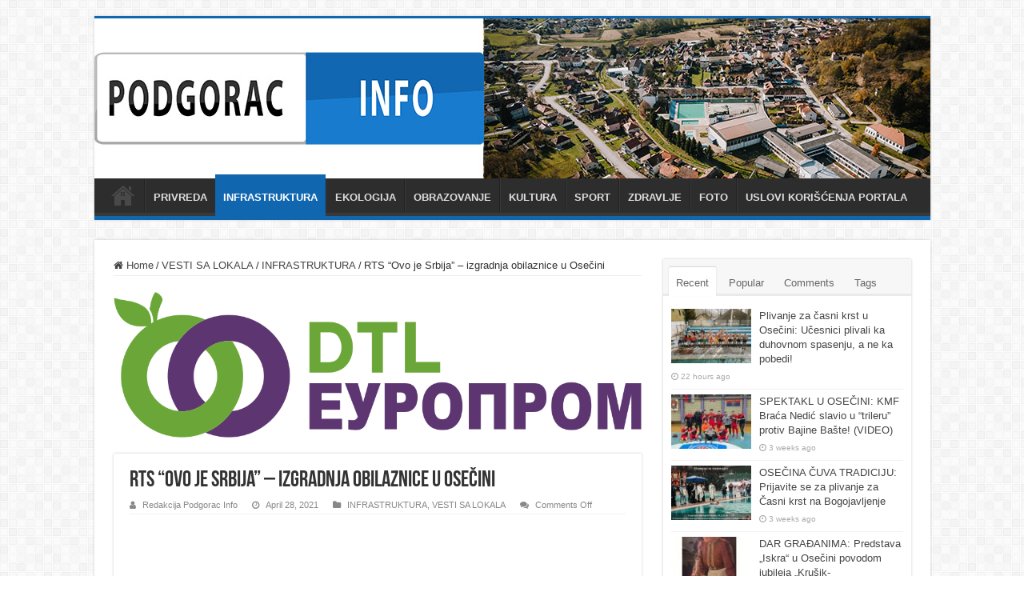

--- FILE ---
content_type: text/html; charset=UTF-8
request_url: https://podgorac.info/2021/04/28/rts-ovo-je-srbija-izgradnja-obilaznice-u-osecini/
body_size: 16072
content:
<!DOCTYPE html>
<html lang="en-US" prefix="og: http://ogp.me/ns#">
<head>
<meta charset="UTF-8" />
<link rel="profile" href="http://gmpg.org/xfn/11" />
<link rel="pingback" href="https://podgorac.info/xmlrpc.php" />
<title>RTS &#8220;Ovo je Srbija&#8221; &#8211; izgradnja obilaznice u Osečini &#8211; PODGORAC.INFO</title>
<meta property="og:title" content="RTS &#8220;Ovo je Srbija&#8221; &#8211; izgradnja obilaznice u Osečini - PODGORAC.INFO"/>
<meta property="og:type" content="article"/>
<meta property="og:description" content="Predsednik opštine Osečina Nikola Tomić pričao je u emisiji "Ovo je Srbija", o radovima na izgradnji"/>
<meta property="og:url" content="https://podgorac.info/2021/04/28/rts-ovo-je-srbija-izgradnja-obilaznice-u-osecini/"/>
<meta property="og:site_name" content="PODGORAC.INFO"/>
<meta property="og:image" content="https://podgorac.info/wp-content/uploads/2021/04/RTS.00_00_39_13.Still001.jpg" />
<meta name='robots' content='max-image-preview:large' />
<link rel='dns-prefetch' href='//stats.wp.com' />
<link rel="alternate" type="application/rss+xml" title="PODGORAC.INFO &raquo; Feed" href="https://podgorac.info/feed/" />
<link rel="alternate" type="application/rss+xml" title="PODGORAC.INFO &raquo; Comments Feed" href="https://podgorac.info/comments/feed/" />
<link rel="alternate" title="oEmbed (JSON)" type="application/json+oembed" href="https://podgorac.info/wp-json/oembed/1.0/embed?url=https%3A%2F%2Fpodgorac.info%2F2021%2F04%2F28%2Frts-ovo-je-srbija-izgradnja-obilaznice-u-osecini%2F" />
<link rel="alternate" title="oEmbed (XML)" type="text/xml+oembed" href="https://podgorac.info/wp-json/oembed/1.0/embed?url=https%3A%2F%2Fpodgorac.info%2F2021%2F04%2F28%2Frts-ovo-je-srbija-izgradnja-obilaznice-u-osecini%2F&#038;format=xml" />
<style id='wp-img-auto-sizes-contain-inline-css' type='text/css'>
img:is([sizes=auto i],[sizes^="auto," i]){contain-intrinsic-size:3000px 1500px}
/*# sourceURL=wp-img-auto-sizes-contain-inline-css */
</style>
<style id='wp-emoji-styles-inline-css' type='text/css'>

	img.wp-smiley, img.emoji {
		display: inline !important;
		border: none !important;
		box-shadow: none !important;
		height: 1em !important;
		width: 1em !important;
		margin: 0 0.07em !important;
		vertical-align: -0.1em !important;
		background: none !important;
		padding: 0 !important;
	}
/*# sourceURL=wp-emoji-styles-inline-css */
</style>
<style id='wp-block-library-inline-css' type='text/css'>
:root{--wp-block-synced-color:#7a00df;--wp-block-synced-color--rgb:122,0,223;--wp-bound-block-color:var(--wp-block-synced-color);--wp-editor-canvas-background:#ddd;--wp-admin-theme-color:#007cba;--wp-admin-theme-color--rgb:0,124,186;--wp-admin-theme-color-darker-10:#006ba1;--wp-admin-theme-color-darker-10--rgb:0,107,160.5;--wp-admin-theme-color-darker-20:#005a87;--wp-admin-theme-color-darker-20--rgb:0,90,135;--wp-admin-border-width-focus:2px}@media (min-resolution:192dpi){:root{--wp-admin-border-width-focus:1.5px}}.wp-element-button{cursor:pointer}:root .has-very-light-gray-background-color{background-color:#eee}:root .has-very-dark-gray-background-color{background-color:#313131}:root .has-very-light-gray-color{color:#eee}:root .has-very-dark-gray-color{color:#313131}:root .has-vivid-green-cyan-to-vivid-cyan-blue-gradient-background{background:linear-gradient(135deg,#00d084,#0693e3)}:root .has-purple-crush-gradient-background{background:linear-gradient(135deg,#34e2e4,#4721fb 50%,#ab1dfe)}:root .has-hazy-dawn-gradient-background{background:linear-gradient(135deg,#faaca8,#dad0ec)}:root .has-subdued-olive-gradient-background{background:linear-gradient(135deg,#fafae1,#67a671)}:root .has-atomic-cream-gradient-background{background:linear-gradient(135deg,#fdd79a,#004a59)}:root .has-nightshade-gradient-background{background:linear-gradient(135deg,#330968,#31cdcf)}:root .has-midnight-gradient-background{background:linear-gradient(135deg,#020381,#2874fc)}:root{--wp--preset--font-size--normal:16px;--wp--preset--font-size--huge:42px}.has-regular-font-size{font-size:1em}.has-larger-font-size{font-size:2.625em}.has-normal-font-size{font-size:var(--wp--preset--font-size--normal)}.has-huge-font-size{font-size:var(--wp--preset--font-size--huge)}.has-text-align-center{text-align:center}.has-text-align-left{text-align:left}.has-text-align-right{text-align:right}.has-fit-text{white-space:nowrap!important}#end-resizable-editor-section{display:none}.aligncenter{clear:both}.items-justified-left{justify-content:flex-start}.items-justified-center{justify-content:center}.items-justified-right{justify-content:flex-end}.items-justified-space-between{justify-content:space-between}.screen-reader-text{border:0;clip-path:inset(50%);height:1px;margin:-1px;overflow:hidden;padding:0;position:absolute;width:1px;word-wrap:normal!important}.screen-reader-text:focus{background-color:#ddd;clip-path:none;color:#444;display:block;font-size:1em;height:auto;left:5px;line-height:normal;padding:15px 23px 14px;text-decoration:none;top:5px;width:auto;z-index:100000}html :where(.has-border-color){border-style:solid}html :where([style*=border-top-color]){border-top-style:solid}html :where([style*=border-right-color]){border-right-style:solid}html :where([style*=border-bottom-color]){border-bottom-style:solid}html :where([style*=border-left-color]){border-left-style:solid}html :where([style*=border-width]){border-style:solid}html :where([style*=border-top-width]){border-top-style:solid}html :where([style*=border-right-width]){border-right-style:solid}html :where([style*=border-bottom-width]){border-bottom-style:solid}html :where([style*=border-left-width]){border-left-style:solid}html :where(img[class*=wp-image-]){height:auto;max-width:100%}:where(figure){margin:0 0 1em}html :where(.is-position-sticky){--wp-admin--admin-bar--position-offset:var(--wp-admin--admin-bar--height,0px)}@media screen and (max-width:600px){html :where(.is-position-sticky){--wp-admin--admin-bar--position-offset:0px}}

/*# sourceURL=wp-block-library-inline-css */
</style><style id='wp-block-paragraph-inline-css' type='text/css'>
.is-small-text{font-size:.875em}.is-regular-text{font-size:1em}.is-large-text{font-size:2.25em}.is-larger-text{font-size:3em}.has-drop-cap:not(:focus):first-letter{float:left;font-size:8.4em;font-style:normal;font-weight:100;line-height:.68;margin:.05em .1em 0 0;text-transform:uppercase}body.rtl .has-drop-cap:not(:focus):first-letter{float:none;margin-left:.1em}p.has-drop-cap.has-background{overflow:hidden}:root :where(p.has-background){padding:1.25em 2.375em}:where(p.has-text-color:not(.has-link-color)) a{color:inherit}p.has-text-align-left[style*="writing-mode:vertical-lr"],p.has-text-align-right[style*="writing-mode:vertical-rl"]{rotate:180deg}
/*# sourceURL=https://podgorac.info/wp-includes/blocks/paragraph/style.min.css */
</style>
<style id='global-styles-inline-css' type='text/css'>
:root{--wp--preset--aspect-ratio--square: 1;--wp--preset--aspect-ratio--4-3: 4/3;--wp--preset--aspect-ratio--3-4: 3/4;--wp--preset--aspect-ratio--3-2: 3/2;--wp--preset--aspect-ratio--2-3: 2/3;--wp--preset--aspect-ratio--16-9: 16/9;--wp--preset--aspect-ratio--9-16: 9/16;--wp--preset--color--black: #000000;--wp--preset--color--cyan-bluish-gray: #abb8c3;--wp--preset--color--white: #ffffff;--wp--preset--color--pale-pink: #f78da7;--wp--preset--color--vivid-red: #cf2e2e;--wp--preset--color--luminous-vivid-orange: #ff6900;--wp--preset--color--luminous-vivid-amber: #fcb900;--wp--preset--color--light-green-cyan: #7bdcb5;--wp--preset--color--vivid-green-cyan: #00d084;--wp--preset--color--pale-cyan-blue: #8ed1fc;--wp--preset--color--vivid-cyan-blue: #0693e3;--wp--preset--color--vivid-purple: #9b51e0;--wp--preset--gradient--vivid-cyan-blue-to-vivid-purple: linear-gradient(135deg,rgb(6,147,227) 0%,rgb(155,81,224) 100%);--wp--preset--gradient--light-green-cyan-to-vivid-green-cyan: linear-gradient(135deg,rgb(122,220,180) 0%,rgb(0,208,130) 100%);--wp--preset--gradient--luminous-vivid-amber-to-luminous-vivid-orange: linear-gradient(135deg,rgb(252,185,0) 0%,rgb(255,105,0) 100%);--wp--preset--gradient--luminous-vivid-orange-to-vivid-red: linear-gradient(135deg,rgb(255,105,0) 0%,rgb(207,46,46) 100%);--wp--preset--gradient--very-light-gray-to-cyan-bluish-gray: linear-gradient(135deg,rgb(238,238,238) 0%,rgb(169,184,195) 100%);--wp--preset--gradient--cool-to-warm-spectrum: linear-gradient(135deg,rgb(74,234,220) 0%,rgb(151,120,209) 20%,rgb(207,42,186) 40%,rgb(238,44,130) 60%,rgb(251,105,98) 80%,rgb(254,248,76) 100%);--wp--preset--gradient--blush-light-purple: linear-gradient(135deg,rgb(255,206,236) 0%,rgb(152,150,240) 100%);--wp--preset--gradient--blush-bordeaux: linear-gradient(135deg,rgb(254,205,165) 0%,rgb(254,45,45) 50%,rgb(107,0,62) 100%);--wp--preset--gradient--luminous-dusk: linear-gradient(135deg,rgb(255,203,112) 0%,rgb(199,81,192) 50%,rgb(65,88,208) 100%);--wp--preset--gradient--pale-ocean: linear-gradient(135deg,rgb(255,245,203) 0%,rgb(182,227,212) 50%,rgb(51,167,181) 100%);--wp--preset--gradient--electric-grass: linear-gradient(135deg,rgb(202,248,128) 0%,rgb(113,206,126) 100%);--wp--preset--gradient--midnight: linear-gradient(135deg,rgb(2,3,129) 0%,rgb(40,116,252) 100%);--wp--preset--font-size--small: 13px;--wp--preset--font-size--medium: 20px;--wp--preset--font-size--large: 36px;--wp--preset--font-size--x-large: 42px;--wp--preset--spacing--20: 0.44rem;--wp--preset--spacing--30: 0.67rem;--wp--preset--spacing--40: 1rem;--wp--preset--spacing--50: 1.5rem;--wp--preset--spacing--60: 2.25rem;--wp--preset--spacing--70: 3.38rem;--wp--preset--spacing--80: 5.06rem;--wp--preset--shadow--natural: 6px 6px 9px rgba(0, 0, 0, 0.2);--wp--preset--shadow--deep: 12px 12px 50px rgba(0, 0, 0, 0.4);--wp--preset--shadow--sharp: 6px 6px 0px rgba(0, 0, 0, 0.2);--wp--preset--shadow--outlined: 6px 6px 0px -3px rgb(255, 255, 255), 6px 6px rgb(0, 0, 0);--wp--preset--shadow--crisp: 6px 6px 0px rgb(0, 0, 0);}:where(.is-layout-flex){gap: 0.5em;}:where(.is-layout-grid){gap: 0.5em;}body .is-layout-flex{display: flex;}.is-layout-flex{flex-wrap: wrap;align-items: center;}.is-layout-flex > :is(*, div){margin: 0;}body .is-layout-grid{display: grid;}.is-layout-grid > :is(*, div){margin: 0;}:where(.wp-block-columns.is-layout-flex){gap: 2em;}:where(.wp-block-columns.is-layout-grid){gap: 2em;}:where(.wp-block-post-template.is-layout-flex){gap: 1.25em;}:where(.wp-block-post-template.is-layout-grid){gap: 1.25em;}.has-black-color{color: var(--wp--preset--color--black) !important;}.has-cyan-bluish-gray-color{color: var(--wp--preset--color--cyan-bluish-gray) !important;}.has-white-color{color: var(--wp--preset--color--white) !important;}.has-pale-pink-color{color: var(--wp--preset--color--pale-pink) !important;}.has-vivid-red-color{color: var(--wp--preset--color--vivid-red) !important;}.has-luminous-vivid-orange-color{color: var(--wp--preset--color--luminous-vivid-orange) !important;}.has-luminous-vivid-amber-color{color: var(--wp--preset--color--luminous-vivid-amber) !important;}.has-light-green-cyan-color{color: var(--wp--preset--color--light-green-cyan) !important;}.has-vivid-green-cyan-color{color: var(--wp--preset--color--vivid-green-cyan) !important;}.has-pale-cyan-blue-color{color: var(--wp--preset--color--pale-cyan-blue) !important;}.has-vivid-cyan-blue-color{color: var(--wp--preset--color--vivid-cyan-blue) !important;}.has-vivid-purple-color{color: var(--wp--preset--color--vivid-purple) !important;}.has-black-background-color{background-color: var(--wp--preset--color--black) !important;}.has-cyan-bluish-gray-background-color{background-color: var(--wp--preset--color--cyan-bluish-gray) !important;}.has-white-background-color{background-color: var(--wp--preset--color--white) !important;}.has-pale-pink-background-color{background-color: var(--wp--preset--color--pale-pink) !important;}.has-vivid-red-background-color{background-color: var(--wp--preset--color--vivid-red) !important;}.has-luminous-vivid-orange-background-color{background-color: var(--wp--preset--color--luminous-vivid-orange) !important;}.has-luminous-vivid-amber-background-color{background-color: var(--wp--preset--color--luminous-vivid-amber) !important;}.has-light-green-cyan-background-color{background-color: var(--wp--preset--color--light-green-cyan) !important;}.has-vivid-green-cyan-background-color{background-color: var(--wp--preset--color--vivid-green-cyan) !important;}.has-pale-cyan-blue-background-color{background-color: var(--wp--preset--color--pale-cyan-blue) !important;}.has-vivid-cyan-blue-background-color{background-color: var(--wp--preset--color--vivid-cyan-blue) !important;}.has-vivid-purple-background-color{background-color: var(--wp--preset--color--vivid-purple) !important;}.has-black-border-color{border-color: var(--wp--preset--color--black) !important;}.has-cyan-bluish-gray-border-color{border-color: var(--wp--preset--color--cyan-bluish-gray) !important;}.has-white-border-color{border-color: var(--wp--preset--color--white) !important;}.has-pale-pink-border-color{border-color: var(--wp--preset--color--pale-pink) !important;}.has-vivid-red-border-color{border-color: var(--wp--preset--color--vivid-red) !important;}.has-luminous-vivid-orange-border-color{border-color: var(--wp--preset--color--luminous-vivid-orange) !important;}.has-luminous-vivid-amber-border-color{border-color: var(--wp--preset--color--luminous-vivid-amber) !important;}.has-light-green-cyan-border-color{border-color: var(--wp--preset--color--light-green-cyan) !important;}.has-vivid-green-cyan-border-color{border-color: var(--wp--preset--color--vivid-green-cyan) !important;}.has-pale-cyan-blue-border-color{border-color: var(--wp--preset--color--pale-cyan-blue) !important;}.has-vivid-cyan-blue-border-color{border-color: var(--wp--preset--color--vivid-cyan-blue) !important;}.has-vivid-purple-border-color{border-color: var(--wp--preset--color--vivid-purple) !important;}.has-vivid-cyan-blue-to-vivid-purple-gradient-background{background: var(--wp--preset--gradient--vivid-cyan-blue-to-vivid-purple) !important;}.has-light-green-cyan-to-vivid-green-cyan-gradient-background{background: var(--wp--preset--gradient--light-green-cyan-to-vivid-green-cyan) !important;}.has-luminous-vivid-amber-to-luminous-vivid-orange-gradient-background{background: var(--wp--preset--gradient--luminous-vivid-amber-to-luminous-vivid-orange) !important;}.has-luminous-vivid-orange-to-vivid-red-gradient-background{background: var(--wp--preset--gradient--luminous-vivid-orange-to-vivid-red) !important;}.has-very-light-gray-to-cyan-bluish-gray-gradient-background{background: var(--wp--preset--gradient--very-light-gray-to-cyan-bluish-gray) !important;}.has-cool-to-warm-spectrum-gradient-background{background: var(--wp--preset--gradient--cool-to-warm-spectrum) !important;}.has-blush-light-purple-gradient-background{background: var(--wp--preset--gradient--blush-light-purple) !important;}.has-blush-bordeaux-gradient-background{background: var(--wp--preset--gradient--blush-bordeaux) !important;}.has-luminous-dusk-gradient-background{background: var(--wp--preset--gradient--luminous-dusk) !important;}.has-pale-ocean-gradient-background{background: var(--wp--preset--gradient--pale-ocean) !important;}.has-electric-grass-gradient-background{background: var(--wp--preset--gradient--electric-grass) !important;}.has-midnight-gradient-background{background: var(--wp--preset--gradient--midnight) !important;}.has-small-font-size{font-size: var(--wp--preset--font-size--small) !important;}.has-medium-font-size{font-size: var(--wp--preset--font-size--medium) !important;}.has-large-font-size{font-size: var(--wp--preset--font-size--large) !important;}.has-x-large-font-size{font-size: var(--wp--preset--font-size--x-large) !important;}
/*# sourceURL=global-styles-inline-css */
</style>

<style id='classic-theme-styles-inline-css' type='text/css'>
/*! This file is auto-generated */
.wp-block-button__link{color:#fff;background-color:#32373c;border-radius:9999px;box-shadow:none;text-decoration:none;padding:calc(.667em + 2px) calc(1.333em + 2px);font-size:1.125em}.wp-block-file__button{background:#32373c;color:#fff;text-decoration:none}
/*# sourceURL=/wp-includes/css/classic-themes.min.css */
</style>
<link rel='stylesheet' id='taqyeem-buttons-style-css' href='https://podgorac.info/wp-content/plugins/taqyeem-buttons/assets/style.css' type='text/css' media='all' />
<link rel='stylesheet' id='taqyeem-style-css' href='https://podgorac.info/wp-content/plugins/taqyeem/style.css' type='text/css' media='all' />
<link rel='stylesheet' id='tie-style-css' href='https://podgorac.info/wp-content/themes/sahifa/style.css' type='text/css' media='all' />
<link rel='stylesheet' id='tie-ilightbox-skin-css' href='https://podgorac.info/wp-content/themes/sahifa/css/ilightbox/dark-skin/skin.css' type='text/css' media='all' />
<script type="text/javascript" src="https://podgorac.info/wp-includes/js/jquery/jquery.min.js" id="jquery-core-js"></script>
<script type="text/javascript" src="https://podgorac.info/wp-includes/js/jquery/jquery-migrate.min.js" id="jquery-migrate-js"></script>
<script type="text/javascript" src="https://podgorac.info/wp-content/plugins/taqyeem/js/tie.js" id="taqyeem-main-js"></script>
<link rel="https://api.w.org/" href="https://podgorac.info/wp-json/" /><link rel="alternate" title="JSON" type="application/json" href="https://podgorac.info/wp-json/wp/v2/posts/2011" /><link rel="EditURI" type="application/rsd+xml" title="RSD" href="https://podgorac.info/xmlrpc.php?rsd" />
<meta name="generator" content="WordPress 6.9" />
<link rel="canonical" href="https://podgorac.info/2021/04/28/rts-ovo-je-srbija-izgradnja-obilaznice-u-osecini/" />
<link rel='shortlink' href='https://podgorac.info/?p=2011' />
<script type='text/javascript'>
/* <![CDATA[ */
var taqyeem = {"ajaxurl":"https://podgorac.info/wp-admin/admin-ajax.php" , "your_rating":"Your Rating:"};
/* ]]> */
</script>

<style type="text/css" media="screen">

</style>
	<style>img#wpstats{display:none}</style>
		<link rel="shortcut icon" href="https://podgorac.info/wp-content/uploads/2021/01/Untitled-1.jpg" title="Favicon" />
<!--[if IE]>
<script type="text/javascript">jQuery(document).ready(function (){ jQuery(".menu-item").has("ul").children("a").attr("aria-haspopup", "true");});</script>
<![endif]-->
<!--[if lt IE 9]>
<script src="https://podgorac.info/wp-content/themes/sahifa/js/html5.js"></script>
<script src="https://podgorac.info/wp-content/themes/sahifa/js/selectivizr-min.js"></script>
<![endif]-->
<!--[if IE 9]>
<link rel="stylesheet" type="text/css" media="all" href="https://podgorac.info/wp-content/themes/sahifa/css/ie9.css" />
<![endif]-->
<!--[if IE 8]>
<link rel="stylesheet" type="text/css" media="all" href="https://podgorac.info/wp-content/themes/sahifa/css/ie8.css" />
<![endif]-->
<!--[if IE 7]>
<link rel="stylesheet" type="text/css" media="all" href="https://podgorac.info/wp-content/themes/sahifa/css/ie7.css" />
<![endif]-->


<meta name="viewport" content="width=device-width, initial-scale=1.0" />



<style type="text/css" media="screen">

#main-nav, #main-nav ul li a{
	font-weight: 600;
}

h2.post-box-title, h2.post-box-title a{
	font-weight: 900;
}

h3.post-box-title, h3.post-box-title a{
	font-weight: 900;
}

body.single .entry, body.page .entry{
	font-family: Tahoma, Geneva, sans-serif;
	font-size : 16px;
}

#main-nav,
.cat-box-content,
#sidebar .widget-container,
.post-listing,
#commentform {
	border-bottom-color: #1166b0;
}

.search-block .search-button,
#topcontrol,
#main-nav ul li.current-menu-item a,
#main-nav ul li.current-menu-item a:hover,
#main-nav ul li.current_page_parent a,
#main-nav ul li.current_page_parent a:hover,
#main-nav ul li.current-menu-parent a,
#main-nav ul li.current-menu-parent a:hover,
#main-nav ul li.current-page-ancestor a,
#main-nav ul li.current-page-ancestor a:hover,
.pagination span.current,
.share-post span.share-text,
.flex-control-paging li a.flex-active,
.ei-slider-thumbs li.ei-slider-element,
.review-percentage .review-item span span,
.review-final-score,
.button,
a.button,
a.more-link,
#main-content input[type="submit"],
.form-submit #submit,
#login-form .login-button,
.widget-feedburner .feedburner-subscribe,
input[type="submit"],
#buddypress button,
#buddypress a.button,
#buddypress input[type=submit],
#buddypress input[type=reset],
#buddypress ul.button-nav li a,
#buddypress div.generic-button a,
#buddypress .comment-reply-link,
#buddypress div.item-list-tabs ul li a span,
#buddypress div.item-list-tabs ul li.selected a,
#buddypress div.item-list-tabs ul li.current a,
#buddypress #members-directory-form div.item-list-tabs ul li.selected span,
#members-list-options a.selected,
#groups-list-options a.selected,
body.dark-skin #buddypress div.item-list-tabs ul li a span,
body.dark-skin #buddypress div.item-list-tabs ul li.selected a,
body.dark-skin #buddypress div.item-list-tabs ul li.current a,
body.dark-skin #members-list-options a.selected,
body.dark-skin #groups-list-options a.selected,
.search-block-large .search-button,
#featured-posts .flex-next:hover,
#featured-posts .flex-prev:hover,
a.tie-cart span.shooping-count,
.woocommerce span.onsale,
.woocommerce-page span.onsale ,
.woocommerce .widget_price_filter .ui-slider .ui-slider-handle,
.woocommerce-page .widget_price_filter .ui-slider .ui-slider-handle,
#check-also-close,
a.post-slideshow-next,
a.post-slideshow-prev,
.widget_price_filter .ui-slider .ui-slider-handle,
.quantity .minus:hover,
.quantity .plus:hover,
.mejs-container .mejs-controls .mejs-time-rail .mejs-time-current,
#reading-position-indicator  {
	background-color:#1166b0;
}

::-webkit-scrollbar-thumb{
	background-color:#1166b0 !important;
}

#theme-footer,
#theme-header,
.top-nav ul li.current-menu-item:before,
#main-nav .menu-sub-content ,
#main-nav ul ul,
#check-also-box {
	border-top-color: #1166b0;
}

.search-block:after {
	border-right-color:#1166b0;
}

body.rtl .search-block:after {
	border-left-color:#1166b0;
}

#main-nav ul > li.menu-item-has-children:hover > a:after,
#main-nav ul > li.mega-menu:hover > a:after {
	border-color:transparent transparent #1166b0;
}

.widget.timeline-posts li a:hover,
.widget.timeline-posts li a:hover span.tie-date {
	color: #1166b0;
}

.widget.timeline-posts li a:hover span.tie-date:before {
	background: #1166b0;
	border-color: #1166b0;
}

#order_review,
#order_review_heading {
	border-color: #1166b0;
}


</style>

		<script type="text/javascript">
			/* <![CDATA[ */
				var sf_position = '0';
				var sf_templates = "<a href=\"{search_url_escaped}\">View All Results<\/a>";
				var sf_input = '.search-live';
				jQuery(document).ready(function(){
					jQuery(sf_input).ajaxyLiveSearch({"expand":false,"searchUrl":"https:\/\/podgorac.info\/?s=%s","text":"Search","delay":500,"iwidth":180,"width":315,"ajaxUrl":"https:\/\/podgorac.info\/wp-admin\/admin-ajax.php","rtl":0});
					jQuery(".live-search_ajaxy-selective-input").keyup(function() {
						var width = jQuery(this).val().length * 8;
						if(width < 50) {
							width = 50;
						}
						jQuery(this).width(width);
					});
					jQuery(".live-search_ajaxy-selective-search").click(function() {
						jQuery(this).find(".live-search_ajaxy-selective-input").focus();
					});
					jQuery(".live-search_ajaxy-selective-close").click(function() {
						jQuery(this).parent().remove();
					});
				});
			/* ]]> */
		</script>
		
<!-- Jetpack Open Graph Tags -->
<meta property="og:type" content="article" />
<meta property="og:title" content="RTS &#8220;Ovo je Srbija&#8221; &#8211; izgradnja obilaznice u Osečini" />
<meta property="og:url" content="https://podgorac.info/2021/04/28/rts-ovo-je-srbija-izgradnja-obilaznice-u-osecini/" />
<meta property="og:description" content="Predsednik opštine Osečina Nikola Tomić pričao je u emisiji &#8220;Ovo je Srbija&#8221;, o radovima na izgradnji dela obilaznice oko Osečine sa rekonstrukcijom pristupnih saobraćajnica. Из серијала…" />
<meta property="article:published_time" content="2021-04-28T14:51:10+00:00" />
<meta property="article:modified_time" content="2022-01-13T19:05:11+00:00" />
<meta property="og:site_name" content="PODGORAC.INFO" />
<meta property="og:image" content="https://podgorac.info/wp-content/uploads/2021/04/RTS.00_00_39_13.Still001.jpg" />
<meta property="og:image:width" content="1920" />
<meta property="og:image:height" content="1080" />
<meta property="og:image:alt" content="" />
<meta property="og:locale" content="en_US" />
<meta name="twitter:text:title" content="RTS &#8220;Ovo je Srbija&#8221; &#8211; izgradnja obilaznice u Osečini" />
<meta name="twitter:image" content="https://podgorac.info/wp-content/uploads/2021/04/RTS.00_00_39_13.Still001.jpg?w=640" />
<meta name="twitter:card" content="summary_large_image" />

<!-- End Jetpack Open Graph Tags -->
		<style type="text/css" id="wp-custom-css">
			justify-text {

text-align: justify;

}		</style>
		<style id='jetpack-block-tiled-gallery-inline-css' type='text/css'>
.wp-block-jetpack-tiled-gallery .is-style-circle .tiled-gallery__item img,.wp-block-jetpack-tiled-gallery.is-style-circle .tiled-gallery__item img{border-radius:50%}.wp-block-jetpack-tiled-gallery .is-style-circle .tiled-gallery__row,.wp-block-jetpack-tiled-gallery .is-style-square .tiled-gallery__row,.wp-block-jetpack-tiled-gallery.is-style-circle .tiled-gallery__row,.wp-block-jetpack-tiled-gallery.is-style-square .tiled-gallery__row{flex-grow:1;width:100%}.wp-block-jetpack-tiled-gallery .is-style-circle .tiled-gallery__row.columns-1 .tiled-gallery__col,.wp-block-jetpack-tiled-gallery .is-style-square .tiled-gallery__row.columns-1 .tiled-gallery__col,.wp-block-jetpack-tiled-gallery.is-style-circle .tiled-gallery__row.columns-1 .tiled-gallery__col,.wp-block-jetpack-tiled-gallery.is-style-square .tiled-gallery__row.columns-1 .tiled-gallery__col{width:100%}.wp-block-jetpack-tiled-gallery .is-style-circle .tiled-gallery__row.columns-2 .tiled-gallery__col,.wp-block-jetpack-tiled-gallery .is-style-square .tiled-gallery__row.columns-2 .tiled-gallery__col,.wp-block-jetpack-tiled-gallery.is-style-circle .tiled-gallery__row.columns-2 .tiled-gallery__col,.wp-block-jetpack-tiled-gallery.is-style-square .tiled-gallery__row.columns-2 .tiled-gallery__col{width:calc(50% - 2px)}.wp-block-jetpack-tiled-gallery .is-style-circle .tiled-gallery__row.columns-3 .tiled-gallery__col,.wp-block-jetpack-tiled-gallery .is-style-square .tiled-gallery__row.columns-3 .tiled-gallery__col,.wp-block-jetpack-tiled-gallery.is-style-circle .tiled-gallery__row.columns-3 .tiled-gallery__col,.wp-block-jetpack-tiled-gallery.is-style-square .tiled-gallery__row.columns-3 .tiled-gallery__col{width:calc(33.33333% - 2.66667px)}.wp-block-jetpack-tiled-gallery .is-style-circle .tiled-gallery__row.columns-4 .tiled-gallery__col,.wp-block-jetpack-tiled-gallery .is-style-square .tiled-gallery__row.columns-4 .tiled-gallery__col,.wp-block-jetpack-tiled-gallery.is-style-circle .tiled-gallery__row.columns-4 .tiled-gallery__col,.wp-block-jetpack-tiled-gallery.is-style-square .tiled-gallery__row.columns-4 .tiled-gallery__col{width:calc(25% - 3px)}.wp-block-jetpack-tiled-gallery .is-style-circle .tiled-gallery__row.columns-5 .tiled-gallery__col,.wp-block-jetpack-tiled-gallery .is-style-square .tiled-gallery__row.columns-5 .tiled-gallery__col,.wp-block-jetpack-tiled-gallery.is-style-circle .tiled-gallery__row.columns-5 .tiled-gallery__col,.wp-block-jetpack-tiled-gallery.is-style-square .tiled-gallery__row.columns-5 .tiled-gallery__col{width:calc(20% - 3.2px)}.wp-block-jetpack-tiled-gallery .is-style-circle .tiled-gallery__row.columns-6 .tiled-gallery__col,.wp-block-jetpack-tiled-gallery .is-style-square .tiled-gallery__row.columns-6 .tiled-gallery__col,.wp-block-jetpack-tiled-gallery.is-style-circle .tiled-gallery__row.columns-6 .tiled-gallery__col,.wp-block-jetpack-tiled-gallery.is-style-square .tiled-gallery__row.columns-6 .tiled-gallery__col{width:calc(16.66667% - 3.33333px)}.wp-block-jetpack-tiled-gallery .is-style-circle .tiled-gallery__row.columns-7 .tiled-gallery__col,.wp-block-jetpack-tiled-gallery .is-style-square .tiled-gallery__row.columns-7 .tiled-gallery__col,.wp-block-jetpack-tiled-gallery.is-style-circle .tiled-gallery__row.columns-7 .tiled-gallery__col,.wp-block-jetpack-tiled-gallery.is-style-square .tiled-gallery__row.columns-7 .tiled-gallery__col{width:calc(14.28571% - 3.42857px)}.wp-block-jetpack-tiled-gallery .is-style-circle .tiled-gallery__row.columns-8 .tiled-gallery__col,.wp-block-jetpack-tiled-gallery .is-style-square .tiled-gallery__row.columns-8 .tiled-gallery__col,.wp-block-jetpack-tiled-gallery.is-style-circle .tiled-gallery__row.columns-8 .tiled-gallery__col,.wp-block-jetpack-tiled-gallery.is-style-square .tiled-gallery__row.columns-8 .tiled-gallery__col{width:calc(12.5% - 3.5px)}.wp-block-jetpack-tiled-gallery .is-style-circle .tiled-gallery__row.columns-9 .tiled-gallery__col,.wp-block-jetpack-tiled-gallery .is-style-square .tiled-gallery__row.columns-9 .tiled-gallery__col,.wp-block-jetpack-tiled-gallery.is-style-circle .tiled-gallery__row.columns-9 .tiled-gallery__col,.wp-block-jetpack-tiled-gallery.is-style-square .tiled-gallery__row.columns-9 .tiled-gallery__col{width:calc(11.11111% - 3.55556px)}.wp-block-jetpack-tiled-gallery .is-style-circle .tiled-gallery__row.columns-10 .tiled-gallery__col,.wp-block-jetpack-tiled-gallery .is-style-square .tiled-gallery__row.columns-10 .tiled-gallery__col,.wp-block-jetpack-tiled-gallery.is-style-circle .tiled-gallery__row.columns-10 .tiled-gallery__col,.wp-block-jetpack-tiled-gallery.is-style-square .tiled-gallery__row.columns-10 .tiled-gallery__col{width:calc(10% - 3.6px)}.wp-block-jetpack-tiled-gallery .is-style-circle .tiled-gallery__row.columns-11 .tiled-gallery__col,.wp-block-jetpack-tiled-gallery .is-style-square .tiled-gallery__row.columns-11 .tiled-gallery__col,.wp-block-jetpack-tiled-gallery.is-style-circle .tiled-gallery__row.columns-11 .tiled-gallery__col,.wp-block-jetpack-tiled-gallery.is-style-square .tiled-gallery__row.columns-11 .tiled-gallery__col{width:calc(9.09091% - 3.63636px)}.wp-block-jetpack-tiled-gallery .is-style-circle .tiled-gallery__row.columns-12 .tiled-gallery__col,.wp-block-jetpack-tiled-gallery .is-style-square .tiled-gallery__row.columns-12 .tiled-gallery__col,.wp-block-jetpack-tiled-gallery.is-style-circle .tiled-gallery__row.columns-12 .tiled-gallery__col,.wp-block-jetpack-tiled-gallery.is-style-square .tiled-gallery__row.columns-12 .tiled-gallery__col{width:calc(8.33333% - 3.66667px)}.wp-block-jetpack-tiled-gallery .is-style-circle .tiled-gallery__row.columns-13 .tiled-gallery__col,.wp-block-jetpack-tiled-gallery .is-style-square .tiled-gallery__row.columns-13 .tiled-gallery__col,.wp-block-jetpack-tiled-gallery.is-style-circle .tiled-gallery__row.columns-13 .tiled-gallery__col,.wp-block-jetpack-tiled-gallery.is-style-square .tiled-gallery__row.columns-13 .tiled-gallery__col{width:calc(7.69231% - 3.69231px)}.wp-block-jetpack-tiled-gallery .is-style-circle .tiled-gallery__row.columns-14 .tiled-gallery__col,.wp-block-jetpack-tiled-gallery .is-style-square .tiled-gallery__row.columns-14 .tiled-gallery__col,.wp-block-jetpack-tiled-gallery.is-style-circle .tiled-gallery__row.columns-14 .tiled-gallery__col,.wp-block-jetpack-tiled-gallery.is-style-square .tiled-gallery__row.columns-14 .tiled-gallery__col{width:calc(7.14286% - 3.71429px)}.wp-block-jetpack-tiled-gallery .is-style-circle .tiled-gallery__row.columns-15 .tiled-gallery__col,.wp-block-jetpack-tiled-gallery .is-style-square .tiled-gallery__row.columns-15 .tiled-gallery__col,.wp-block-jetpack-tiled-gallery.is-style-circle .tiled-gallery__row.columns-15 .tiled-gallery__col,.wp-block-jetpack-tiled-gallery.is-style-square .tiled-gallery__row.columns-15 .tiled-gallery__col{width:calc(6.66667% - 3.73333px)}.wp-block-jetpack-tiled-gallery .is-style-circle .tiled-gallery__row.columns-16 .tiled-gallery__col,.wp-block-jetpack-tiled-gallery .is-style-square .tiled-gallery__row.columns-16 .tiled-gallery__col,.wp-block-jetpack-tiled-gallery.is-style-circle .tiled-gallery__row.columns-16 .tiled-gallery__col,.wp-block-jetpack-tiled-gallery.is-style-square .tiled-gallery__row.columns-16 .tiled-gallery__col{width:calc(6.25% - 3.75px)}.wp-block-jetpack-tiled-gallery .is-style-circle .tiled-gallery__row.columns-17 .tiled-gallery__col,.wp-block-jetpack-tiled-gallery .is-style-square .tiled-gallery__row.columns-17 .tiled-gallery__col,.wp-block-jetpack-tiled-gallery.is-style-circle .tiled-gallery__row.columns-17 .tiled-gallery__col,.wp-block-jetpack-tiled-gallery.is-style-square .tiled-gallery__row.columns-17 .tiled-gallery__col{width:calc(5.88235% - 3.76471px)}.wp-block-jetpack-tiled-gallery .is-style-circle .tiled-gallery__row.columns-18 .tiled-gallery__col,.wp-block-jetpack-tiled-gallery .is-style-square .tiled-gallery__row.columns-18 .tiled-gallery__col,.wp-block-jetpack-tiled-gallery.is-style-circle .tiled-gallery__row.columns-18 .tiled-gallery__col,.wp-block-jetpack-tiled-gallery.is-style-square .tiled-gallery__row.columns-18 .tiled-gallery__col{width:calc(5.55556% - 3.77778px)}.wp-block-jetpack-tiled-gallery .is-style-circle .tiled-gallery__row.columns-19 .tiled-gallery__col,.wp-block-jetpack-tiled-gallery .is-style-square .tiled-gallery__row.columns-19 .tiled-gallery__col,.wp-block-jetpack-tiled-gallery.is-style-circle .tiled-gallery__row.columns-19 .tiled-gallery__col,.wp-block-jetpack-tiled-gallery.is-style-square .tiled-gallery__row.columns-19 .tiled-gallery__col{width:calc(5.26316% - 3.78947px)}.wp-block-jetpack-tiled-gallery .is-style-circle .tiled-gallery__row.columns-20 .tiled-gallery__col,.wp-block-jetpack-tiled-gallery .is-style-square .tiled-gallery__row.columns-20 .tiled-gallery__col,.wp-block-jetpack-tiled-gallery.is-style-circle .tiled-gallery__row.columns-20 .tiled-gallery__col,.wp-block-jetpack-tiled-gallery.is-style-square .tiled-gallery__row.columns-20 .tiled-gallery__col{width:calc(5% - 3.8px)}.wp-block-jetpack-tiled-gallery .is-style-circle .tiled-gallery__item img,.wp-block-jetpack-tiled-gallery .is-style-square .tiled-gallery__item img,.wp-block-jetpack-tiled-gallery.is-style-circle .tiled-gallery__item img,.wp-block-jetpack-tiled-gallery.is-style-square .tiled-gallery__item img{aspect-ratio:1}.wp-block-jetpack-tiled-gallery .is-style-columns .tiled-gallery__item,.wp-block-jetpack-tiled-gallery .is-style-rectangular .tiled-gallery__item,.wp-block-jetpack-tiled-gallery.is-style-columns .tiled-gallery__item,.wp-block-jetpack-tiled-gallery.is-style-rectangular .tiled-gallery__item{display:flex}.wp-block-jetpack-tiled-gallery .has-rounded-corners-1 .tiled-gallery__item img{border-radius:1px}.wp-block-jetpack-tiled-gallery .has-rounded-corners-2 .tiled-gallery__item img{border-radius:2px}.wp-block-jetpack-tiled-gallery .has-rounded-corners-3 .tiled-gallery__item img{border-radius:3px}.wp-block-jetpack-tiled-gallery .has-rounded-corners-4 .tiled-gallery__item img{border-radius:4px}.wp-block-jetpack-tiled-gallery .has-rounded-corners-5 .tiled-gallery__item img{border-radius:5px}.wp-block-jetpack-tiled-gallery .has-rounded-corners-6 .tiled-gallery__item img{border-radius:6px}.wp-block-jetpack-tiled-gallery .has-rounded-corners-7 .tiled-gallery__item img{border-radius:7px}.wp-block-jetpack-tiled-gallery .has-rounded-corners-8 .tiled-gallery__item img{border-radius:8px}.wp-block-jetpack-tiled-gallery .has-rounded-corners-9 .tiled-gallery__item img{border-radius:9px}.wp-block-jetpack-tiled-gallery .has-rounded-corners-10 .tiled-gallery__item img{border-radius:10px}.wp-block-jetpack-tiled-gallery .has-rounded-corners-11 .tiled-gallery__item img{border-radius:11px}.wp-block-jetpack-tiled-gallery .has-rounded-corners-12 .tiled-gallery__item img{border-radius:12px}.wp-block-jetpack-tiled-gallery .has-rounded-corners-13 .tiled-gallery__item img{border-radius:13px}.wp-block-jetpack-tiled-gallery .has-rounded-corners-14 .tiled-gallery__item img{border-radius:14px}.wp-block-jetpack-tiled-gallery .has-rounded-corners-15 .tiled-gallery__item img{border-radius:15px}.wp-block-jetpack-tiled-gallery .has-rounded-corners-16 .tiled-gallery__item img{border-radius:16px}.wp-block-jetpack-tiled-gallery .has-rounded-corners-17 .tiled-gallery__item img{border-radius:17px}.wp-block-jetpack-tiled-gallery .has-rounded-corners-18 .tiled-gallery__item img{border-radius:18px}.wp-block-jetpack-tiled-gallery .has-rounded-corners-19 .tiled-gallery__item img{border-radius:19px}.wp-block-jetpack-tiled-gallery .has-rounded-corners-20 .tiled-gallery__item img{border-radius:20px}.tiled-gallery__gallery{display:flex;flex-wrap:wrap;padding:0;width:100%}.tiled-gallery__row{display:flex;flex-direction:row;justify-content:center;margin:0;width:100%}.tiled-gallery__row+.tiled-gallery__row{margin-top:4px}.tiled-gallery__col{display:flex;flex-direction:column;justify-content:center;margin:0}.tiled-gallery__col+.tiled-gallery__col{margin-inline-start:4px}.tiled-gallery__item{flex-grow:1;justify-content:center;margin:0;overflow:hidden;padding:0;position:relative}.tiled-gallery__item.filter__black-and-white{filter:grayscale(100%)}.tiled-gallery__item.filter__sepia{filter:sepia(100%)}.tiled-gallery__item.filter__1977{filter:contrast(1.1) brightness(1.1) saturate(1.3);position:relative}.tiled-gallery__item.filter__1977 img{width:100%;z-index:1}.tiled-gallery__item.filter__1977:before{z-index:2}.tiled-gallery__item.filter__1977:after,.tiled-gallery__item.filter__1977:before{content:"";display:block;height:100%;left:0;pointer-events:none;position:absolute;top:0;width:100%}.tiled-gallery__item.filter__1977:after{background:#f36abc4d;mix-blend-mode:screen;z-index:3}.tiled-gallery__item.filter__clarendon{filter:contrast(1.2) saturate(1.35);position:relative}.tiled-gallery__item.filter__clarendon img{width:100%;z-index:1}.tiled-gallery__item.filter__clarendon:before{z-index:2}.tiled-gallery__item.filter__clarendon:after,.tiled-gallery__item.filter__clarendon:before{content:"";display:block;height:100%;left:0;pointer-events:none;position:absolute;top:0;width:100%}.tiled-gallery__item.filter__clarendon:after{z-index:3}.tiled-gallery__item.filter__clarendon:before{background:#7fbbe333;mix-blend-mode:overlay}.tiled-gallery__item.filter__gingham{filter:brightness(1.05) hue-rotate(-10deg);position:relative}.tiled-gallery__item.filter__gingham img{width:100%;z-index:1}.tiled-gallery__item.filter__gingham:before{z-index:2}.tiled-gallery__item.filter__gingham:after,.tiled-gallery__item.filter__gingham:before{content:"";display:block;height:100%;left:0;pointer-events:none;position:absolute;top:0;width:100%}.tiled-gallery__item.filter__gingham:after{background:#e6e6fa;mix-blend-mode:soft-light;z-index:3}.tiled-gallery__item+.tiled-gallery__item{margin-top:4px}.tiled-gallery__item:focus-within{box-shadow:0 0 0 2px #3858e9;overflow:visible}.tiled-gallery__item>img{background-color:#0000001a}.tiled-gallery__item>a,.tiled-gallery__item>a>img,.tiled-gallery__item>img{display:block;height:auto;margin:0;max-width:100%;object-fit:cover;object-position:center;padding:0;width:100%}.is-email .tiled-gallery__gallery{display:block}
/*# sourceURL=https://podgorac.info/wp-content/plugins/jetpack/_inc/blocks/tiled-gallery/view.css?minify=false */
</style>
</head>
<body id="top" class="wp-singular post-template-default single single-post postid-2011 single-format-standard wp-theme-sahifa lazy-enabled">

<div class="wrapper-outer">

	<div class="background-cover"></div>

	<aside id="slide-out">

			<div class="search-mobile">
			<form method="get" id="searchform-mobile" action="https://podgorac.info/">
				<button class="search-button" type="submit" value="Search"><i class="fa fa-search"></i></button>
				<input type="text" id="s-mobile" name="s" title="Search" value="Search" onfocus="if (this.value == 'Search') {this.value = '';}" onblur="if (this.value == '') {this.value = 'Search';}"  />
			</form>
		</div><!-- .search-mobile /-->
	
			<div class="social-icons">
		<a class="ttip-none" title="Facebook" href="https://www.facebook.com/podgoracinfo" target="_blank"><i class="fa fa-facebook"></i></a>
			</div>

	
		<div id="mobile-menu" ></div>
	</aside><!-- #slide-out /-->

		<div id="wrapper" class="boxed">
		<div class="inner-wrapper">

		<header id="theme-header" class="theme-header full-logo center-logo">
			
		<div class="header-content">

					<a id="slide-out-open" class="slide-out-open" href="#"><span></span></a>
		
			<div class="logo" style=" margin-top:15px; margin-bottom:15px;">
			<h2>								<a title="PODGORAC.INFO" href="https://podgorac.info/">
					<img src="https://podgorac.info/wp-content/uploads/2021/01/Baner.jpg" alt="PODGORAC.INFO"  /><strong>PODGORAC.INFO Najnovije vesti iz Podgorine</strong>
				</a>
			</h2>			</div><!-- .logo /-->
						<div class="clear"></div>

		</div>
													<nav id="main-nav" class="fixed-enabled">
				<div class="container">

				
					<div class="main-menu"><ul id="menu-glavni-meni" class="menu"><li id="menu-item-720" class="menu-item menu-item-type-custom menu-item-object-custom menu-item-home menu-item-720"><a href="https://podgorac.info/">Početna</a></li>
<li id="menu-item-1938" class="menu-item menu-item-type-taxonomy menu-item-object-category menu-item-1938"><a href="https://podgorac.info/category/vesti/privreda/">PRIVREDA</a></li>
<li id="menu-item-861" class="menu-item menu-item-type-taxonomy menu-item-object-category current-post-ancestor current-menu-parent current-post-parent menu-item-861"><a href="https://podgorac.info/category/vesti/infrastruktura/">INFRASTRUKTURA</a></li>
<li id="menu-item-860" class="menu-item menu-item-type-taxonomy menu-item-object-category menu-item-860"><a href="https://podgorac.info/category/vesti/ekologija/">EKOLOGIJA</a></li>
<li id="menu-item-714" class="menu-item menu-item-type-taxonomy menu-item-object-category menu-item-714"><a href="https://podgorac.info/category/obrazovanje/">OBRAZOVANJE</a></li>
<li id="menu-item-713" class="menu-item menu-item-type-taxonomy menu-item-object-category menu-item-713"><a href="https://podgorac.info/category/kultura/">KULTURA</a></li>
<li id="menu-item-717" class="menu-item menu-item-type-taxonomy menu-item-object-category menu-item-717"><a href="https://podgorac.info/category/sport/">SPORT</a></li>
<li id="menu-item-719" class="menu-item menu-item-type-taxonomy menu-item-object-category menu-item-719"><a href="https://podgorac.info/category/zdravlje/">ZDRAVLJE</a></li>
<li id="menu-item-722" class="menu-item menu-item-type-taxonomy menu-item-object-category menu-item-722"><a href="https://podgorac.info/category/foto-podgorina/">FOTO</a></li>
<li id="menu-item-9455" class="menu-item menu-item-type-post_type menu-item-object-post menu-item-9455"><a href="https://podgorac.info/2023/07/13/uslovi-koriscenja-portala/">USLOVI KORIŠĆENJA PORTALA</a></li>
</ul></div>					
					
				</div>
			</nav><!-- .main-nav /-->
					</header><!-- #header /-->

	
	
	<div id="main-content" class="container">

	
	
	
	
	
	<div class="content">

		
		<nav id="crumbs"><a href="https://podgorac.info/"><span class="fa fa-home" aria-hidden="true"></span> Home</a><span class="delimiter">/</span><a href="https://podgorac.info/category/vesti/">VESTI SA LOKALA</a><span class="delimiter">/</span><a href="https://podgorac.info/category/vesti/infrastruktura/">INFRASTRUKTURA</a><span class="delimiter">/</span><span class="current">RTS &#8220;Ovo je Srbija&#8221; &#8211; izgradnja obilaznice u Osečini</span></nav>
		

		<div class="e3lan e3lan-post">
			<a href="https://europrom.rs/" title="" target="_blank">
				<img src="https://podgorac.info/wp-content/uploads/2024/09/DTL-EUROPROM-LOGO.png" alt="" />
			</a>
				</div>
		<article class="post-listing post-2011 post type-post status-publish format-standard has-post-thumbnail  category-infrastruktura category-vesti tag-nikola-tomic tag-ovo-je-srbija tag-rts" id="the-post">
			
			<div class="post-inner">

							<h1 class="name post-title entry-title"><span itemprop="name">RTS &#8220;Ovo je Srbija&#8221; &#8211; izgradnja obilaznice u Osečini</span></h1>

						
<p class="post-meta">
		
	<span class="post-meta-author"><i class="fa fa-user"></i><a href="https://podgorac.info/author/redakcija/" title="">Redakcija Podgorac Info </a></span>
	
		
	<span class="tie-date"><i class="fa fa-clock-o"></i>April 28, 2021</span>	
	<span class="post-cats"><i class="fa fa-folder"></i><a href="https://podgorac.info/category/vesti/infrastruktura/" rel="category tag">INFRASTRUKTURA</a>, <a href="https://podgorac.info/category/vesti/" rel="category tag">VESTI SA LOKALA</a></span>
	
	<span class="post-comments"><i class="fa fa-comments"></i><span>Comments Off<span class="screen-reader-text"> on RTS &#8220;Ovo je Srbija&#8221; &#8211; izgradnja obilaznice u Osečini</span></span></span>
</p>
<div class="clear"></div>
			
				<div class="entry">
					
					
					<p><iframe src="https://www.facebook.com/plugins/video.php?height=314&#038;href=https%3A%2F%2Fwww.facebook.com%2Fpodgoracinfo%2Fvideos%2F761314584754897%2F&#038;show_text=false&#038;width=560" width="560" height="314" style="border:none;overflow:hidden" scrolling="no" frameborder="0" allowfullscreen="true" allow="autoplay; clipboard-write; encrypted-media; picture-in-picture; web-share" allowFullScreen="true"></iframe></p>



<p>Predsednik opštine Osečina Nikola Tomić pričao je u emisiji &#8220;Ovo je Srbija&#8221;, o radovima na izgradnji dela obilaznice oko Osečine sa rekonstrukcijom pristupnih saobraćajnica. </p>



<p>Из серијала <em><strong>Глас Подгорине</strong></em>. Пројекат је суфинансиран из буџета Општине Осечина. Ставови изнети у подржаном медијском пројекту нужно не изражавају ставове органа који је доделио средства.</p>
					
									</div><!-- .entry /-->


				<div class="share-post">
	<span class="share-text">Share</span>

		<ul class="flat-social">
			<li><a href="http://www.facebook.com/sharer.php?u=https://podgorac.info/?p=2011" class="social-facebook" rel="external" target="_blank"><i class="fa fa-facebook"></i> <span>Facebook</span></a></li>
				<li><a href="https://twitter.com/intent/tweet?text=RTS+%E2%80%9COvo+je+Srbija%E2%80%9D+%E2%80%93+izgradnja+obilaznice+u+Ose%C4%8Dini&url=https://podgorac.info/?p=2011" class="social-twitter" rel="external" target="_blank"><i class="fa fa-twitter"></i> <span>Twitter</span></a></li>
					</ul>
		<div class="clear"></div>
</div> <!-- .share-post -->
				<div class="clear"></div>
			</div><!-- .post-inner -->

			
		</article><!-- .post-listing -->
		<p class="post-tag">Tags <a href="https://podgorac.info/tag/nikola-tomic/" rel="tag">Nikola Tomić</a> <a href="https://podgorac.info/tag/ovo-je-srbija/" rel="tag">Ovo je Srbija</a> <a href="https://podgorac.info/tag/rts/" rel="tag">RTS</a></p>

		<div class="e3lan e3lan-post">
			<a href="https://idjphoto.rs/" title="" target="_blank">
				<img src="https://podgorac.info/wp-content/uploads/2021/04/baner-mali-dole.jpg" alt="" />
			</a>
				</div>
		

				<div class="post-navigation">
			<div class="post-previous"><a href="https://podgorac.info/2021/04/26/predstavnik-stalne-konferencije-gradova-i-opstina-u-poseti-opstini-osecina/" rel="prev"><span>Previous</span> PREDSTAVNIK STALNE KONFERENCIJE GRADOVA I OPŠTINA U POSETI OPŠTINI OSEČINA</a></div>
			<div class="post-next"><a href="https://podgorac.info/2021/04/28/podrska-poljoprivrednim-proizvodacima-kroz-sufinansiranje-kamata/" rel="next"><span>Next</span> Podrška poljoprivrednim proizvođačima kroz sufinansiranje kamata</a></div>
		</div><!-- .post-navigation -->
		
			<section id="related_posts">
		<div class="block-head">
			<h3>Related Articles</h3><div class="stripe-line"></div>
		</div>
		<div class="post-listing">
						<div class="related-item">
							
				<div class="post-thumbnail">
					<a href="https://podgorac.info/2025/12/31/osecina-cuva-tradiciju-prijavite-se-za-plivanje-za-casni-krst-na-bogojavljenje/">
						<img width="310" height="165" src="https://podgorac.info/wp-content/uploads/2025/12/plakat-za-plivanje-bogojavljanje-2026-310x165.jpg" class="attachment-tie-medium size-tie-medium wp-post-image" alt="" decoding="async" fetchpriority="high" />						<span class="fa overlay-icon"></span>
					</a>
				</div><!-- post-thumbnail /-->
							
				<h3><a href="https://podgorac.info/2025/12/31/osecina-cuva-tradiciju-prijavite-se-za-plivanje-za-casni-krst-na-bogojavljenje/" rel="bookmark">OSEČINA ČUVA TRADICIJU: Prijavite se za plivanje za Časni krst na Bogojavljenje</a></h3>
				<p class="post-meta"><span class="tie-date"><i class="fa fa-clock-o"></i>3 weeks ago</span></p>
			</div>
						<div class="related-item">
							
				<div class="post-thumbnail">
					<a href="https://podgorac.info/2025/12/03/oglasi-za-posao-u-domu-zdravlja-osecina-traze-se-vozac-sanitetskog-vozila-i-doktor-medicine/">
						<img width="310" height="165" src="https://podgorac.info/wp-content/uploads/2024/10/Dom-zdravlja-Osecina-310x165.jpg" class="attachment-tie-medium size-tie-medium wp-post-image" alt="" decoding="async" />						<span class="fa overlay-icon"></span>
					</a>
				</div><!-- post-thumbnail /-->
							
				<h3><a href="https://podgorac.info/2025/12/03/oglasi-za-posao-u-domu-zdravlja-osecina-traze-se-vozac-sanitetskog-vozila-i-doktor-medicine/" rel="bookmark">Oglasi za posao u Domu zdravlja Osečina: Traže se vozač sanitetskog vozila i doktor medicine</a></h3>
				<p class="post-meta"><span class="tie-date"><i class="fa fa-clock-o"></i>December 3, 2025</span></p>
			</div>
						<div class="related-item">
							
				<div class="post-thumbnail">
					<a href="https://podgorac.info/2025/11/10/prvi-put-u-biblioteci-susret-mama-beba-i-knjiga/">
						<img width="310" height="165" src="https://podgorac.info/wp-content/uploads/2025/11/IMG_0488-310x165.jpg" class="attachment-tie-medium size-tie-medium wp-post-image" alt="" decoding="async" loading="lazy" />						<span class="fa overlay-icon"></span>
					</a>
				</div><!-- post-thumbnail /-->
							
				<h3><a href="https://podgorac.info/2025/11/10/prvi-put-u-biblioteci-susret-mama-beba-i-knjiga/" rel="bookmark">&#8220;Prvi put u biblioteci&#8221; – susret mama, beba i knjiga</a></h3>
				<p class="post-meta"><span class="tie-date"><i class="fa fa-clock-o"></i>November 10, 2025</span></p>
			</div>
						<div class="clear"></div>
		</div>
	</section>
	
			
	<section id="check-also-box" class="post-listing check-also-right">
		<a href="#" id="check-also-close"><i class="fa fa-close"></i></a>

		<div class="block-head">
			<h3>Check Also</h3>
		</div>

				<div class="check-also-post">
						
			<div class="post-thumbnail">
				<a href="https://podgorac.info/2025/10/31/citaj-o-zdravom-hrani-se-zdravo-u-osecini-spoj-knjige-i-zdrave-ishrane-na-gradskom-trgu/">
					<img width="310" height="165" src="https://podgorac.info/wp-content/uploads/2025/10/1000111072-310x165.jpg" class="attachment-tie-medium size-tie-medium wp-post-image" alt="" decoding="async" loading="lazy" />					<span class="fa overlay-icon"></span>
				</a>
			</div><!-- post-thumbnail /-->
						
			<h2 class="post-title"><a href="https://podgorac.info/2025/10/31/citaj-o-zdravom-hrani-se-zdravo-u-osecini-spoj-knjige-i-zdrave-ishrane-na-gradskom-trgu/" rel="bookmark">&#8220;Čitaj o zdravom – hrani se zdravo&#8221; u Osečini: Spoj knjige i zdrave ishrane na gradskom trgu</a></h2>
			<p>Povodom Oktobra – meseca pravilne ishrane, Narodna biblioteka Osečina, u saradnji sa učenicima i profesorima &hellip;</p>
		</div>
			</section>
			
			
	
		
				
<div id="comments">


<div class="clear"></div>


</div><!-- #comments -->

	</div><!-- .content -->
<aside id="sidebar">
	<div class="theiaStickySidebar">
	<div class="widget" id="tabbed-widget">
		<div class="widget-container">
			<div class="widget-top">
				<ul class="tabs posts-taps">
				<li class="tabs"><a href="#tab2">Recent</a></li><li class="tabs"><a href="#tab1">Popular</a></li><li class="tabs"><a href="#tab3">Comments</a></li><li class="tabs"><a href="#tab4">Tags</a></li>				</ul>
			</div>

						<div id="tab2" class="tabs-wrap">
				<ul>
							<li >
							<div class="post-thumbnail">
					<a href="https://podgorac.info/2026/01/19/plivanje-za-casni-krst-u-osecini-ucesnici-plivali-ka-duhovnom-spasenju-a-ne-ka-pobedi/" rel="bookmark"><img width="110" height="75" src="https://podgorac.info/wp-content/uploads/2026/01/idjphoto.rs-0014-110x75.jpg" class="attachment-tie-small size-tie-small wp-post-image" alt="" decoding="async" loading="lazy" /><span class="fa overlay-icon"></span></a>
				</div><!-- post-thumbnail /-->
						<h3><a href="https://podgorac.info/2026/01/19/plivanje-za-casni-krst-u-osecini-ucesnici-plivali-ka-duhovnom-spasenju-a-ne-ka-pobedi/">Plivanje za časni krst u Osečini: Učesnici plivali ka duhovnom spasenju, a ne ka pobedi!</a></h3>
			 <span class="tie-date"><i class="fa fa-clock-o"></i>22 hours ago</span>		</li>
				<li >
							<div class="post-thumbnail">
					<a href="https://podgorac.info/2025/12/31/spektakl-u-osecini-kmf-braca-nedic-slavio-u-trileru-protiv-bajine-baste-video/" rel="bookmark"><img width="110" height="75" src="https://podgorac.info/wp-content/uploads/2025/12/KMF-Braća-Nedić-110x75.jpeg" class="attachment-tie-small size-tie-small wp-post-image" alt="" decoding="async" loading="lazy" /><span class="fa overlay-icon"></span></a>
				</div><!-- post-thumbnail /-->
						<h3><a href="https://podgorac.info/2025/12/31/spektakl-u-osecini-kmf-braca-nedic-slavio-u-trileru-protiv-bajine-baste-video/">SPEKTAKL U OSEČINI: KMF Braća Nedić slavio u &#8220;trileru&#8221; protiv Bajine Bašte! (VIDEO)</a></h3>
			 <span class="tie-date"><i class="fa fa-clock-o"></i>3 weeks ago</span>		</li>
				<li >
							<div class="post-thumbnail">
					<a href="https://podgorac.info/2025/12/31/osecina-cuva-tradiciju-prijavite-se-za-plivanje-za-casni-krst-na-bogojavljenje/" rel="bookmark"><img width="110" height="75" src="https://podgorac.info/wp-content/uploads/2025/12/plakat-za-plivanje-bogojavljanje-2026-110x75.jpg" class="attachment-tie-small size-tie-small wp-post-image" alt="" decoding="async" loading="lazy" /><span class="fa overlay-icon"></span></a>
				</div><!-- post-thumbnail /-->
						<h3><a href="https://podgorac.info/2025/12/31/osecina-cuva-tradiciju-prijavite-se-za-plivanje-za-casni-krst-na-bogojavljenje/">OSEČINA ČUVA TRADICIJU: Prijavite se za plivanje za Časni krst na Bogojavljenje</a></h3>
			 <span class="tie-date"><i class="fa fa-clock-o"></i>3 weeks ago</span>		</li>
				<li >
							<div class="post-thumbnail">
					<a href="https://podgorac.info/2025/12/20/dar-gradanima-predstava-iskra-u-osecini-povodom-jubileja-krusik-plastikeosecina/" rel="bookmark"><img width="110" height="75" src="https://podgorac.info/wp-content/uploads/2025/12/1000114229-110x75.jpg" class="attachment-tie-small size-tie-small wp-post-image" alt="" decoding="async" loading="lazy" /><span class="fa overlay-icon"></span></a>
				</div><!-- post-thumbnail /-->
						<h3><a href="https://podgorac.info/2025/12/20/dar-gradanima-predstava-iskra-u-osecini-povodom-jubileja-krusik-plastikeosecina/">DAR GRAĐANIMA: Predstava „Iskra“ u Osečini povodom jubileja „Krušik-plastike“OSEČINA</a></h3>
			 <span class="tie-date"><i class="fa fa-clock-o"></i>December 20, 2025</span>		</li>
				<li >
							<div class="post-thumbnail">
					<a href="https://podgorac.info/2025/12/03/oglasi-za-posao-u-domu-zdravlja-osecina-traze-se-vozac-sanitetskog-vozila-i-doktor-medicine/" rel="bookmark"><img width="110" height="75" src="https://podgorac.info/wp-content/uploads/2024/10/Dom-zdravlja-Osecina-110x75.jpg" class="attachment-tie-small size-tie-small wp-post-image" alt="" decoding="async" loading="lazy" /><span class="fa overlay-icon"></span></a>
				</div><!-- post-thumbnail /-->
						<h3><a href="https://podgorac.info/2025/12/03/oglasi-za-posao-u-domu-zdravlja-osecina-traze-se-vozac-sanitetskog-vozila-i-doktor-medicine/">Oglasi za posao u Domu zdravlja Osečina: Traže se vozač sanitetskog vozila i doktor medicine</a></h3>
			 <span class="tie-date"><i class="fa fa-clock-o"></i>December 3, 2025</span>		</li>
						</ul>
			</div>
						<div id="tab1" class="tabs-wrap">
				<ul>
								<li >
							<div class="post-thumbnail">
					<a href="https://podgorac.info/2021/01/22/obrazovno-vaspitni-centar-osecina/" title="OBRAZOVNO VASPITNI CENTAR &#8220;OSEČINA&#8221;" rel="bookmark"><img width="110" height="75" src="https://podgorac.info/wp-content/uploads/2021/01/OVC-110x75.jpg" class="attachment-tie-small size-tie-small wp-post-image" alt="" decoding="async" loading="lazy" /><span class="fa overlay-icon"></span></a>
				</div><!-- post-thumbnail /-->
							<h3><a href="https://podgorac.info/2021/01/22/obrazovno-vaspitni-centar-osecina/">OBRAZOVNO VASPITNI CENTAR &#8220;OSEČINA&#8221;</a></h3>
				 <span class="tie-date"><i class="fa fa-clock-o"></i>January 22, 2021</span>							</li>
				<li >
							<div class="post-thumbnail">
					<a href="https://podgorac.info/2021/01/23/vakcinacija-i-vikendom/" title="VAKCINACIJA I VIKENDOM" rel="bookmark"><img width="110" height="75" src="https://podgorac.info/wp-content/uploads/2021/01/138657629_3794674010597562_6883142109482989811_o-110x75.jpg" class="attachment-tie-small size-tie-small wp-post-image" alt="" decoding="async" loading="lazy" /><span class="fa overlay-icon"></span></a>
				</div><!-- post-thumbnail /-->
							<h3><a href="https://podgorac.info/2021/01/23/vakcinacija-i-vikendom/">VAKCINACIJA I VIKENDOM</a></h3>
				 <span class="tie-date"><i class="fa fa-clock-o"></i>January 23, 2021</span>							</li>
				<li >
							<div class="post-thumbnail">
					<a href="https://podgorac.info/2021/03/12/krizni-stab-doneo-nove-mere/" title="KRIZNI ŠTAB DONEO NOVE MERE" rel="bookmark"><img width="110" height="75" src="https://podgorac.info/wp-content/uploads/2021/01/Screenshot_20210126_083547-110x75.jpg" class="attachment-tie-small size-tie-small wp-post-image" alt="" decoding="async" loading="lazy" /><span class="fa overlay-icon"></span></a>
				</div><!-- post-thumbnail /-->
							<h3><a href="https://podgorac.info/2021/03/12/krizni-stab-doneo-nove-mere/">KRIZNI ŠTAB DONEO NOVE MERE</a></h3>
				 <span class="tie-date"><i class="fa fa-clock-o"></i>March 12, 2021</span>							</li>
				<li >
							<div class="post-thumbnail">
					<a href="https://podgorac.info/2021/03/09/poraz-na-zlatiboru-kmf-zlatibor-kmf-braca-nedic-5-32-2/" title="PORAZ NA ZLATIBORU: KMF ZLATIBOR &#8211; KMF BRAĆA NEDIĆ 5-3(2-2)" rel="bookmark"><img width="110" height="75" src="https://podgorac.info/wp-content/uploads/2021/03/viber_slika_2021-03-07_09-27-10-110x75.jpg" class="attachment-tie-small size-tie-small wp-post-image" alt="" decoding="async" loading="lazy" /><span class="fa overlay-icon"></span></a>
				</div><!-- post-thumbnail /-->
							<h3><a href="https://podgorac.info/2021/03/09/poraz-na-zlatiboru-kmf-zlatibor-kmf-braca-nedic-5-32-2/">PORAZ NA ZLATIBORU: KMF ZLATIBOR &#8211; KMF BRAĆA NEDIĆ 5-3(2-2)</a></h3>
				 <span class="tie-date"><i class="fa fa-clock-o"></i>March 9, 2021</span>							</li>
				<li >
							<div class="post-thumbnail">
					<a href="https://podgorac.info/2021/03/08/ne-cekajte-da-zatreba-pomozite-sada/" title="NE ČEKAJTE DA ZATREBA POMOZITE SADA" rel="bookmark"><img width="110" height="75" src="https://podgorac.info/wp-content/uploads/2021/03/viber_slika_2021-03-08_10-20-58-edited-110x75.jpg" class="attachment-tie-small size-tie-small wp-post-image" alt="" decoding="async" loading="lazy" /><span class="fa overlay-icon"></span></a>
				</div><!-- post-thumbnail /-->
							<h3><a href="https://podgorac.info/2021/03/08/ne-cekajte-da-zatreba-pomozite-sada/">NE ČEKAJTE DA ZATREBA POMOZITE SADA</a></h3>
				 <span class="tie-date"><i class="fa fa-clock-o"></i>March 8, 2021</span>							</li>
					</ul>
			</div>
						<div id="tab3" class="tabs-wrap">
				<ul>
									</ul>
			</div>
						<div id="tab4" class="tabs-wrap tagcloud">
				<a href="https://podgorac.info/tag/osecina-2/" class="tag-cloud-link tag-link-88 tag-link-position-1" style="font-size: 8pt;">osečina</a>
<a href="https://podgorac.info/tag/biblioteka/" class="tag-cloud-link tag-link-116 tag-link-position-2" style="font-size: 8pt;">Biblioteka</a>
<a href="https://podgorac.info/tag/osecina/" class="tag-cloud-link tag-link-49 tag-link-position-3" style="font-size: 8pt;">osecina</a>
<a href="https://podgorac.info/tag/pecka/" class="tag-cloud-link tag-link-120 tag-link-position-4" style="font-size: 8pt;">pecka</a>
<a href="https://podgorac.info/tag/kmf-braca-nedic/" class="tag-cloud-link tag-link-67 tag-link-position-5" style="font-size: 8pt;">kmf braća nedić</a>
<a href="https://podgorac.info/tag/ovc-osecina/" class="tag-cloud-link tag-link-129 tag-link-position-6" style="font-size: 8pt;">ovc osečina</a>
<a href="https://podgorac.info/tag/svetozar-gacic/" class="tag-cloud-link tag-link-124 tag-link-position-7" style="font-size: 8pt;">Svetozar Gačić</a>
<a href="https://podgorac.info/tag/futsal/" class="tag-cloud-link tag-link-68 tag-link-position-8" style="font-size: 8pt;">futsal</a>
<a href="https://podgorac.info/tag/europrom/" class="tag-cloud-link tag-link-132 tag-link-position-9" style="font-size: 8pt;">europrom</a>
<a href="https://podgorac.info/tag/osnovna-skola/" class="tag-cloud-link tag-link-121 tag-link-position-10" style="font-size: 8pt;">osnovna škola</a>
<a href="https://podgorac.info/tag/subvencije/" class="tag-cloud-link tag-link-225 tag-link-position-11" style="font-size: 8pt;">subvencije</a>
<a href="https://podgorac.info/tag/obilaznica/" class="tag-cloud-link tag-link-206 tag-link-position-12" style="font-size: 8pt;">Obilaznica</a>
<a href="https://podgorac.info/tag/radovi/" class="tag-cloud-link tag-link-194 tag-link-position-13" style="font-size: 8pt;">Radovi</a>
<a href="https://podgorac.info/tag/romi/" class="tag-cloud-link tag-link-106 tag-link-position-14" style="font-size: 8pt;">romi</a>
<a href="https://podgorac.info/tag/ekologija/" class="tag-cloud-link tag-link-75 tag-link-position-15" style="font-size: 8pt;">ekologija</a>
<a href="https://podgorac.info/tag/vakcinacija/" class="tag-cloud-link tag-link-58 tag-link-position-16" style="font-size: 8pt;">vakcinacija</a>
<a href="https://podgorac.info/tag/sneg/" class="tag-cloud-link tag-link-79 tag-link-position-17" style="font-size: 8pt;">sneg</a>
<a href="https://podgorac.info/tag/opstina-osecina/" class="tag-cloud-link tag-link-85 tag-link-position-18" style="font-size: 8pt;">opština osečina</a>
<a href="https://podgorac.info/tag/eps/" class="tag-cloud-link tag-link-97 tag-link-position-19" style="font-size: 8pt;">eps</a>
<a href="https://podgorac.info/tag/jkp-osecina/" class="tag-cloud-link tag-link-78 tag-link-position-20" style="font-size: 8pt;">JKP Osečina</a>
<a href="https://podgorac.info/tag/obrazovanje/" class="tag-cloud-link tag-link-54 tag-link-position-21" style="font-size: 8pt;">obrazovanje</a>
<a href="https://podgorac.info/tag/valjevo/" class="tag-cloud-link tag-link-90 tag-link-position-22" style="font-size: 8pt;">valjevo</a>
<a href="https://podgorac.info/tag/nagrada/" class="tag-cloud-link tag-link-92 tag-link-position-23" style="font-size: 8pt;">nagrada</a>
<a href="https://podgorac.info/tag/jadar/" class="tag-cloud-link tag-link-94 tag-link-position-24" style="font-size: 8pt;">Jadar</a>
<a href="https://podgorac.info/tag/konkurs/" class="tag-cloud-link tag-link-93 tag-link-position-25" style="font-size: 8pt;">konkurs</a>			</div>
			
		</div>
	</div><!-- .widget /-->
<div id="facebook-widget-4" class="widget facebook-widget"><div class="widget-top"><h4>Zapratite nas na Facebook-u		</h4><div class="stripe-line"></div></div>
						<div class="widget-container">			<div class="facebook-box">
				<iframe src="https://www.facebook.com/plugins/likebox.php?href=www.facebook.com/podgoracinfo/&amp;width=300&amp;height=250&amp;show_faces=true&amp;header=false&amp;stream=false&amp;show_border=false" scrolling="no" frameborder="0" style="border:none; overflow:hidden; width:300px; height:250px;" allowTransparency="true"></iframe>
			</div>
	</div></div><!-- .widget /--><div id="facebook-widget-6" class="widget facebook-widget"><div class="widget-top"><h4>IDJPHOTO &#038; VIDEO		</h4><div class="stripe-line"></div></div>
						<div class="widget-container">			<div class="facebook-box">
				<iframe src="https://www.facebook.com/plugins/likebox.php?href=https://www.facebook.com/idjphoto/&amp;width=300&amp;height=250&amp;show_faces=true&amp;header=false&amp;stream=false&amp;show_border=false" scrolling="no" frameborder="0" style="border:none; overflow:hidden; width:300px; height:250px;" allowTransparency="true"></iframe>
			</div>
	</div></div><!-- .widget /-->	</div><!-- .theiaStickySidebar /-->
</aside><!-- #sidebar /-->	<div class="clear"></div>
</div><!-- .container /-->
<div class="e3lan e3lan-bottom">
			<a href="https://idjphoto.rs/" title="" target="_blank">
				<img src="https://podgorac.info/wp-content/uploads/2025/01/Baner-bottom2025.jpg" alt="" />
			</a>
				</div>
<footer id="theme-footer">
	<div id="footer-widget-area" class="footer-4c">

			<div id="footer-first" class="footer-widgets-box">
			<div id="posts-list-widget-2" class="footer-widget posts-list"><div class="footer-widget-top"><h4>Popularne objave		</h4></div>
						<div class="footer-widget-container">				<ul>
								<li >
							<div class="post-thumbnail">
					<a href="https://podgorac.info/2021/01/22/obrazovno-vaspitni-centar-osecina/" title="OBRAZOVNO VASPITNI CENTAR &#8220;OSEČINA&#8221;" rel="bookmark"><img width="110" height="75" src="https://podgorac.info/wp-content/uploads/2021/01/OVC-110x75.jpg" class="attachment-tie-small size-tie-small wp-post-image" alt="" decoding="async" loading="lazy" /><span class="fa overlay-icon"></span></a>
				</div><!-- post-thumbnail /-->
							<h3><a href="https://podgorac.info/2021/01/22/obrazovno-vaspitni-centar-osecina/">OBRAZOVNO VASPITNI CENTAR &#8220;OSEČINA&#8221;</a></h3>
				 <span class="tie-date"><i class="fa fa-clock-o"></i>January 22, 2021</span>							</li>
				<li >
							<div class="post-thumbnail">
					<a href="https://podgorac.info/2021/01/23/vakcinacija-i-vikendom/" title="VAKCINACIJA I VIKENDOM" rel="bookmark"><img width="110" height="75" src="https://podgorac.info/wp-content/uploads/2021/01/138657629_3794674010597562_6883142109482989811_o-110x75.jpg" class="attachment-tie-small size-tie-small wp-post-image" alt="" decoding="async" loading="lazy" /><span class="fa overlay-icon"></span></a>
				</div><!-- post-thumbnail /-->
							<h3><a href="https://podgorac.info/2021/01/23/vakcinacija-i-vikendom/">VAKCINACIJA I VIKENDOM</a></h3>
				 <span class="tie-date"><i class="fa fa-clock-o"></i>January 23, 2021</span>							</li>
				<li >
							<div class="post-thumbnail">
					<a href="https://podgorac.info/2021/03/12/krizni-stab-doneo-nove-mere/" title="KRIZNI ŠTAB DONEO NOVE MERE" rel="bookmark"><img width="110" height="75" src="https://podgorac.info/wp-content/uploads/2021/01/Screenshot_20210126_083547-110x75.jpg" class="attachment-tie-small size-tie-small wp-post-image" alt="" decoding="async" loading="lazy" /><span class="fa overlay-icon"></span></a>
				</div><!-- post-thumbnail /-->
							<h3><a href="https://podgorac.info/2021/03/12/krizni-stab-doneo-nove-mere/">KRIZNI ŠTAB DONEO NOVE MERE</a></h3>
				 <span class="tie-date"><i class="fa fa-clock-o"></i>March 12, 2021</span>							</li>
					</ul>
		<div class="clear"></div>
	</div></div><!-- .widget /-->		</div>
	
			<div id="footer-second" class="footer-widgets-box">
			<div id="posts-list-widget-3" class="footer-widget posts-list"><div class="footer-widget-top"><h4>Nasumične objave		</h4></div>
						<div class="footer-widget-container">				<ul>
							<li >
							<div class="post-thumbnail">
					<a href="https://podgorac.info/2021/04/13/lokacije-za-odlaganje-kabastog-otpada/" rel="bookmark"><img width="110" height="75" src="https://podgorac.info/wp-content/uploads/2021/04/kabasti-otpad-5-110x75.jpg" class="attachment-tie-small size-tie-small wp-post-image" alt="" decoding="async" loading="lazy" /><span class="fa overlay-icon"></span></a>
				</div><!-- post-thumbnail /-->
						<h3><a href="https://podgorac.info/2021/04/13/lokacije-za-odlaganje-kabastog-otpada/">Lokacije za odlaganje kabastog otpada</a></h3>
			<span class="tie-date"><i class="fa fa-clock-o"></i>April 13, 2021</span>		</li>
				<li >
							<div class="post-thumbnail">
					<a href="https://podgorac.info/2023/09/29/obelezena-evropska-nedelja-mobilnosti-u-opstini-osecina/" rel="bookmark"><img width="110" height="75" src="https://podgorac.info/wp-content/uploads/2023/09/idjphoto.rs-0035-110x75.jpg" class="attachment-tie-small size-tie-small wp-post-image" alt="" decoding="async" loading="lazy" /><span class="fa overlay-icon"></span></a>
				</div><!-- post-thumbnail /-->
						<h3><a href="https://podgorac.info/2023/09/29/obelezena-evropska-nedelja-mobilnosti-u-opstini-osecina/">Obeležena evropska nedelja mobilnosti u opštini Osečina</a></h3>
			<span class="tie-date"><i class="fa fa-clock-o"></i>September 29, 2023</span>		</li>
				<li >
							<div class="post-thumbnail">
					<a href="https://podgorac.info/2021/06/23/daj-boze-da-se-srbi-sloze-oboze-i-umnoze-sveti-vladika-nikolaj-velimirovic/" rel="bookmark"><img width="110" height="75" src="https://podgorac.info/wp-content/uploads/2021/06/Cover-110x75.jpg" class="attachment-tie-small size-tie-small wp-post-image" alt="" decoding="async" loading="lazy" /><span class="fa overlay-icon"></span></a>
				</div><!-- post-thumbnail /-->
						<h3><a href="https://podgorac.info/2021/06/23/daj-boze-da-se-srbi-sloze-oboze-i-umnoze-sveti-vladika-nikolaj-velimirovic/">Daj Bože da se Srbi slože, obože i umnože &#8211;  Sveti vladika Nikolaj Velimirović</a></h3>
			<span class="tie-date"><i class="fa fa-clock-o"></i>June 23, 2021</span>		</li>
						</ul>
		<div class="clear"></div>
	</div></div><!-- .widget /-->		</div><!-- #second .widget-area -->
	

			<div id="footer-third" class="footer-widgets-box">
			<div id="posts-list-widget-4" class="footer-widget posts-list"><div class="footer-widget-top"><h4>Nedavne objave		</h4></div>
						<div class="footer-widget-container">				<ul>
							<li >
							<div class="post-thumbnail">
					<a href="https://podgorac.info/2026/01/19/plivanje-za-casni-krst-u-osecini-ucesnici-plivali-ka-duhovnom-spasenju-a-ne-ka-pobedi/" rel="bookmark"><img width="110" height="75" src="https://podgorac.info/wp-content/uploads/2026/01/idjphoto.rs-0014-110x75.jpg" class="attachment-tie-small size-tie-small wp-post-image" alt="" decoding="async" loading="lazy" /><span class="fa overlay-icon"></span></a>
				</div><!-- post-thumbnail /-->
						<h3><a href="https://podgorac.info/2026/01/19/plivanje-za-casni-krst-u-osecini-ucesnici-plivali-ka-duhovnom-spasenju-a-ne-ka-pobedi/">Plivanje za časni krst u Osečini: Učesnici plivali ka duhovnom spasenju, a ne ka pobedi!</a></h3>
			 <span class="tie-date"><i class="fa fa-clock-o"></i>22 hours ago</span>		</li>
				<li >
							<div class="post-thumbnail">
					<a href="https://podgorac.info/2025/12/31/spektakl-u-osecini-kmf-braca-nedic-slavio-u-trileru-protiv-bajine-baste-video/" rel="bookmark"><img width="110" height="75" src="https://podgorac.info/wp-content/uploads/2025/12/KMF-Braća-Nedić-110x75.jpeg" class="attachment-tie-small size-tie-small wp-post-image" alt="" decoding="async" loading="lazy" /><span class="fa overlay-icon"></span></a>
				</div><!-- post-thumbnail /-->
						<h3><a href="https://podgorac.info/2025/12/31/spektakl-u-osecini-kmf-braca-nedic-slavio-u-trileru-protiv-bajine-baste-video/">SPEKTAKL U OSEČINI: KMF Braća Nedić slavio u &#8220;trileru&#8221; protiv Bajine Bašte! (VIDEO)</a></h3>
			 <span class="tie-date"><i class="fa fa-clock-o"></i>3 weeks ago</span>		</li>
				<li >
							<div class="post-thumbnail">
					<a href="https://podgorac.info/2025/12/31/osecina-cuva-tradiciju-prijavite-se-za-plivanje-za-casni-krst-na-bogojavljenje/" rel="bookmark"><img width="110" height="75" src="https://podgorac.info/wp-content/uploads/2025/12/plakat-za-plivanje-bogojavljanje-2026-110x75.jpg" class="attachment-tie-small size-tie-small wp-post-image" alt="" decoding="async" loading="lazy" /><span class="fa overlay-icon"></span></a>
				</div><!-- post-thumbnail /-->
						<h3><a href="https://podgorac.info/2025/12/31/osecina-cuva-tradiciju-prijavite-se-za-plivanje-za-casni-krst-na-bogojavljenje/">OSEČINA ČUVA TRADICIJU: Prijavite se za plivanje za Časni krst na Bogojavljenje</a></h3>
			 <span class="tie-date"><i class="fa fa-clock-o"></i>3 weeks ago</span>		</li>
						</ul>
		<div class="clear"></div>
	</div></div><!-- .widget /-->		</div><!-- #third .widget-area -->
	
			<div id="footer-fourth" class="footer-widgets-box">
			<div id="comments_avatar-widget-2" class="footer-widget comments-avatar"><div class="footer-widget-top"><h4>Nedavni komentari		</h4></div>
						<div class="footer-widget-container">			<ul>
				</ul>
	</div></div><!-- .widget /-->		</div><!-- #fourth .widget-area -->
		
	</div><!-- #footer-widget-area -->
	<div class="clear"></div>
</footer><!-- .Footer /-->
				
<div class="clear"></div>
<div class="footer-bottom">
	<div class="container">
		<div class="alignright">
			Powered by <a href="http://www.idjphoto.rs">idjphoto.rs		</div>
				<div class="social-icons">
		<a class="ttip-none" title="Facebook" href="https://www.facebook.com/podgoracinfo" target="_blank"><i class="fa fa-facebook"></i></a>
			</div>

		
		<div class="alignleft">
			© Copyright 2026, Sva prava zaštićena		</div>
		<div class="clear"></div>
	</div><!-- .Container -->
</div><!-- .Footer bottom -->

</div><!-- .inner-Wrapper -->
</div><!-- #Wrapper -->
</div><!-- .Wrapper-outer -->
	<div id="topcontrol" class="fa fa-angle-up" title="Scroll To Top"></div>
<div id="fb-root"></div>
<script type="speculationrules">
{"prefetch":[{"source":"document","where":{"and":[{"href_matches":"/*"},{"not":{"href_matches":["/wp-*.php","/wp-admin/*","/wp-content/uploads/*","/wp-content/*","/wp-content/plugins/*","/wp-content/themes/sahifa/*","/*\\?(.+)"]}},{"not":{"selector_matches":"a[rel~=\"nofollow\"]"}},{"not":{"selector_matches":".no-prefetch, .no-prefetch a"}}]},"eagerness":"conservative"}]}
</script>
<div id="reading-position-indicator"></div><script type="text/javascript" id="tie-scripts-js-extra">
/* <![CDATA[ */
var tie = {"mobile_menu_active":"true","mobile_menu_top":"","lightbox_all":"true","lightbox_gallery":"true","woocommerce_lightbox":"","lightbox_skin":"dark","lightbox_thumb":"vertical","lightbox_arrows":"true","sticky_sidebar":"1","is_singular":"1","reading_indicator":"true","lang_no_results":"No Results","lang_results_found":"Results Found"};
//# sourceURL=tie-scripts-js-extra
/* ]]> */
</script>
<script type="text/javascript" src="https://podgorac.info/wp-content/themes/sahifa/js/tie-scripts.js" id="tie-scripts-js"></script>
<script type="text/javascript" src="https://podgorac.info/wp-content/themes/sahifa/js/ilightbox.packed.js" id="tie-ilightbox-js"></script>
<script type="text/javascript" id="jetpack-stats-js-before">
/* <![CDATA[ */
_stq = window._stq || [];
_stq.push([ "view", {"v":"ext","blog":"188386293","post":"2011","tz":"1","srv":"podgorac.info","j":"1:15.4"} ]);
_stq.push([ "clickTrackerInit", "188386293", "2011" ]);
//# sourceURL=jetpack-stats-js-before
/* ]]> */
</script>
<script type="text/javascript" src="https://stats.wp.com/e-202604.js" id="jetpack-stats-js" defer="defer" data-wp-strategy="defer"></script>
<script type="text/javascript" src="https://podgorac.info/wp-content/themes/sahifa/js/search.js" id="tie-search-js"></script>
<script type="text/javascript" id="jetpack-blocks-assets-base-url-js-before">
/* <![CDATA[ */
var Jetpack_Block_Assets_Base_Url="https://podgorac.info/wp-content/plugins/jetpack/_inc/blocks/";
//# sourceURL=jetpack-blocks-assets-base-url-js-before
/* ]]> */
</script>
<script type="text/javascript" src="https://podgorac.info/wp-includes/js/dist/dom-ready.min.js" id="wp-dom-ready-js"></script>
<script type="text/javascript" src="https://podgorac.info/wp-includes/js/dist/vendor/wp-polyfill.min.js" id="wp-polyfill-js"></script>
<script type="text/javascript" src="https://podgorac.info/wp-content/plugins/jetpack/_inc/blocks/tiled-gallery/view.js?minify=false" id="jetpack-block-tiled-gallery-js" defer="defer" data-wp-strategy="defer"></script>
<script id="wp-emoji-settings" type="application/json">
{"baseUrl":"https://s.w.org/images/core/emoji/17.0.2/72x72/","ext":".png","svgUrl":"https://s.w.org/images/core/emoji/17.0.2/svg/","svgExt":".svg","source":{"concatemoji":"https://podgorac.info/wp-includes/js/wp-emoji-release.min.js"}}
</script>
<script type="module">
/* <![CDATA[ */
/*! This file is auto-generated */
const a=JSON.parse(document.getElementById("wp-emoji-settings").textContent),o=(window._wpemojiSettings=a,"wpEmojiSettingsSupports"),s=["flag","emoji"];function i(e){try{var t={supportTests:e,timestamp:(new Date).valueOf()};sessionStorage.setItem(o,JSON.stringify(t))}catch(e){}}function c(e,t,n){e.clearRect(0,0,e.canvas.width,e.canvas.height),e.fillText(t,0,0);t=new Uint32Array(e.getImageData(0,0,e.canvas.width,e.canvas.height).data);e.clearRect(0,0,e.canvas.width,e.canvas.height),e.fillText(n,0,0);const a=new Uint32Array(e.getImageData(0,0,e.canvas.width,e.canvas.height).data);return t.every((e,t)=>e===a[t])}function p(e,t){e.clearRect(0,0,e.canvas.width,e.canvas.height),e.fillText(t,0,0);var n=e.getImageData(16,16,1,1);for(let e=0;e<n.data.length;e++)if(0!==n.data[e])return!1;return!0}function u(e,t,n,a){switch(t){case"flag":return n(e,"\ud83c\udff3\ufe0f\u200d\u26a7\ufe0f","\ud83c\udff3\ufe0f\u200b\u26a7\ufe0f")?!1:!n(e,"\ud83c\udde8\ud83c\uddf6","\ud83c\udde8\u200b\ud83c\uddf6")&&!n(e,"\ud83c\udff4\udb40\udc67\udb40\udc62\udb40\udc65\udb40\udc6e\udb40\udc67\udb40\udc7f","\ud83c\udff4\u200b\udb40\udc67\u200b\udb40\udc62\u200b\udb40\udc65\u200b\udb40\udc6e\u200b\udb40\udc67\u200b\udb40\udc7f");case"emoji":return!a(e,"\ud83e\u1fac8")}return!1}function f(e,t,n,a){let r;const o=(r="undefined"!=typeof WorkerGlobalScope&&self instanceof WorkerGlobalScope?new OffscreenCanvas(300,150):document.createElement("canvas")).getContext("2d",{willReadFrequently:!0}),s=(o.textBaseline="top",o.font="600 32px Arial",{});return e.forEach(e=>{s[e]=t(o,e,n,a)}),s}function r(e){var t=document.createElement("script");t.src=e,t.defer=!0,document.head.appendChild(t)}a.supports={everything:!0,everythingExceptFlag:!0},new Promise(t=>{let n=function(){try{var e=JSON.parse(sessionStorage.getItem(o));if("object"==typeof e&&"number"==typeof e.timestamp&&(new Date).valueOf()<e.timestamp+604800&&"object"==typeof e.supportTests)return e.supportTests}catch(e){}return null}();if(!n){if("undefined"!=typeof Worker&&"undefined"!=typeof OffscreenCanvas&&"undefined"!=typeof URL&&URL.createObjectURL&&"undefined"!=typeof Blob)try{var e="postMessage("+f.toString()+"("+[JSON.stringify(s),u.toString(),c.toString(),p.toString()].join(",")+"));",a=new Blob([e],{type:"text/javascript"});const r=new Worker(URL.createObjectURL(a),{name:"wpTestEmojiSupports"});return void(r.onmessage=e=>{i(n=e.data),r.terminate(),t(n)})}catch(e){}i(n=f(s,u,c,p))}t(n)}).then(e=>{for(const n in e)a.supports[n]=e[n],a.supports.everything=a.supports.everything&&a.supports[n],"flag"!==n&&(a.supports.everythingExceptFlag=a.supports.everythingExceptFlag&&a.supports[n]);var t;a.supports.everythingExceptFlag=a.supports.everythingExceptFlag&&!a.supports.flag,a.supports.everything||((t=a.source||{}).concatemoji?r(t.concatemoji):t.wpemoji&&t.twemoji&&(r(t.twemoji),r(t.wpemoji)))});
//# sourceURL=https://podgorac.info/wp-includes/js/wp-emoji-loader.min.js
/* ]]> */
</script>
</body>
</html>